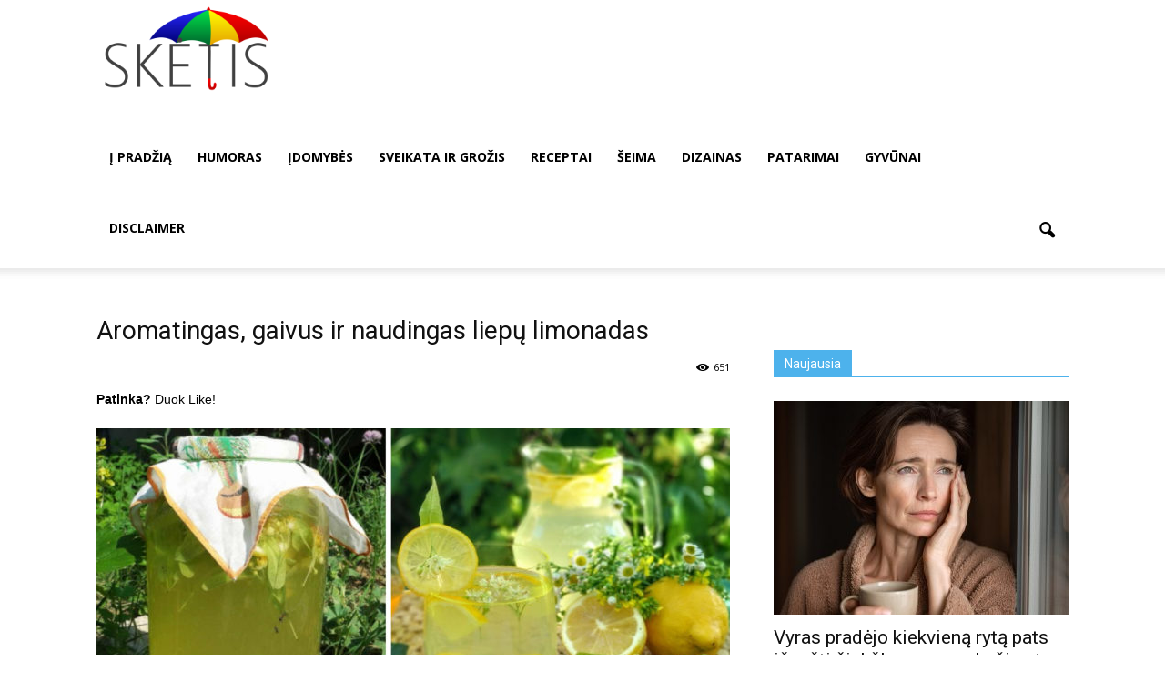

--- FILE ---
content_type: text/html; charset=utf-8
request_url: https://www.google.com/recaptcha/api2/aframe
body_size: 265
content:
<!DOCTYPE HTML><html><head><meta http-equiv="content-type" content="text/html; charset=UTF-8"></head><body><script nonce="d0evcNgjlBX2Hughr0qNcQ">/** Anti-fraud and anti-abuse applications only. See google.com/recaptcha */ try{var clients={'sodar':'https://pagead2.googlesyndication.com/pagead/sodar?'};window.addEventListener("message",function(a){try{if(a.source===window.parent){var b=JSON.parse(a.data);var c=clients[b['id']];if(c){var d=document.createElement('img');d.src=c+b['params']+'&rc='+(localStorage.getItem("rc::a")?sessionStorage.getItem("rc::b"):"");window.document.body.appendChild(d);sessionStorage.setItem("rc::e",parseInt(sessionStorage.getItem("rc::e")||0)+1);localStorage.setItem("rc::h",'1768715376817');}}}catch(b){}});window.parent.postMessage("_grecaptcha_ready", "*");}catch(b){}</script></body></html>